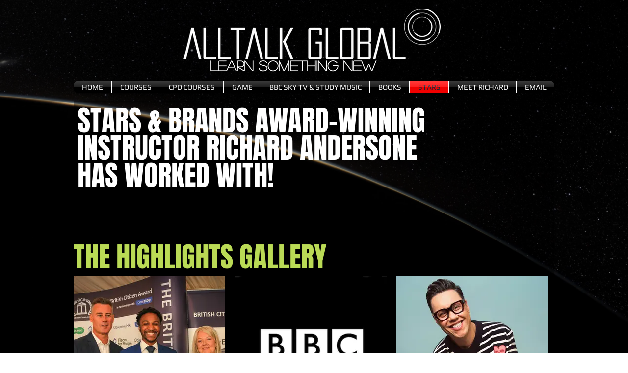

--- FILE ---
content_type: text/html; charset=utf-8
request_url: https://www.google.com/recaptcha/api2/aframe
body_size: 268
content:
<!DOCTYPE HTML><html><head><meta http-equiv="content-type" content="text/html; charset=UTF-8"></head><body><script nonce="KSiSNk74ka14QhM_53YnNQ">/** Anti-fraud and anti-abuse applications only. See google.com/recaptcha */ try{var clients={'sodar':'https://pagead2.googlesyndication.com/pagead/sodar?'};window.addEventListener("message",function(a){try{if(a.source===window.parent){var b=JSON.parse(a.data);var c=clients[b['id']];if(c){var d=document.createElement('img');d.src=c+b['params']+'&rc='+(localStorage.getItem("rc::a")?sessionStorage.getItem("rc::b"):"");window.document.body.appendChild(d);sessionStorage.setItem("rc::e",parseInt(sessionStorage.getItem("rc::e")||0)+1);localStorage.setItem("rc::h",'1769715864881');}}}catch(b){}});window.parent.postMessage("_grecaptcha_ready", "*");}catch(b){}</script></body></html>